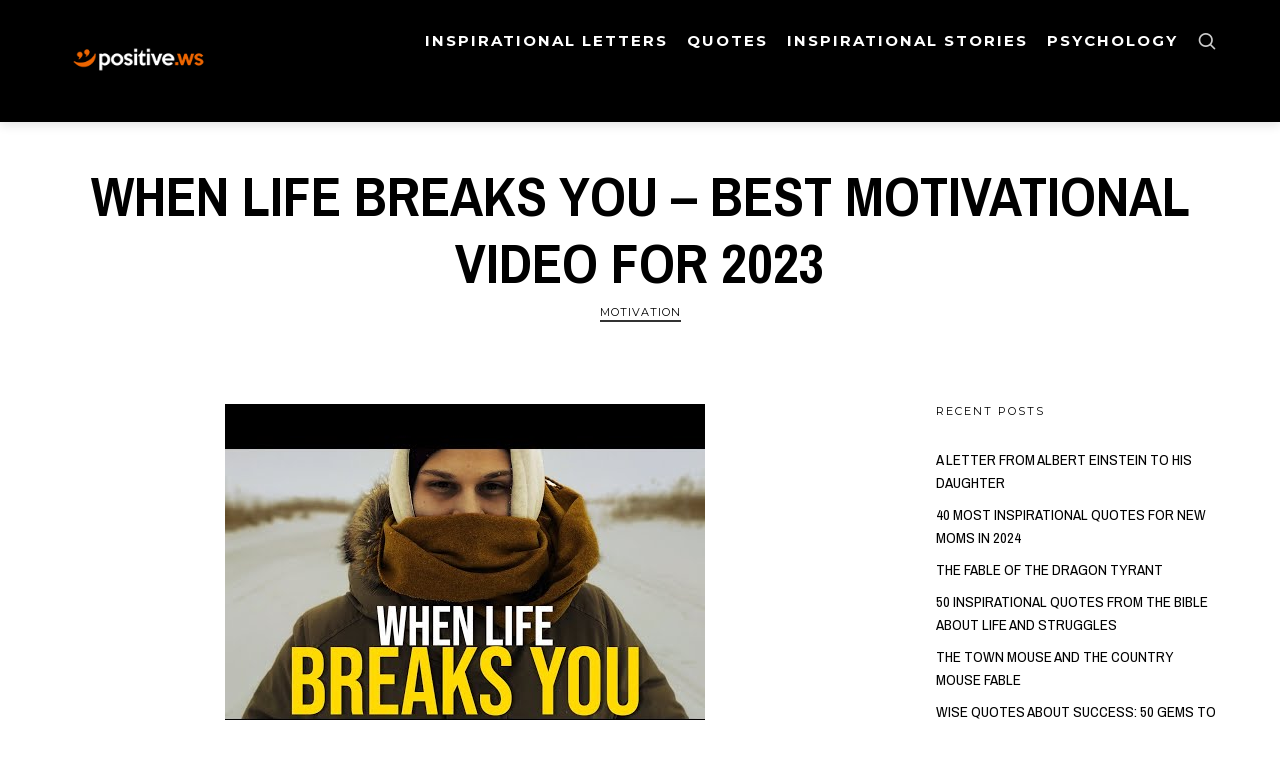

--- FILE ---
content_type: text/html; charset=UTF-8
request_url: https://positive.ws/when-life-breaks-you-best-motivational-video-for-2023/
body_size: 14054
content:
<!doctype html>
<html lang="en-US" prefix="og: https://ogp.me/ns#" class="no-featured-area is-header-row is-nav-single-rounded is-nav-single-no-animated is-comments-minimal is-comments-image-square is-comment-form-boxed is-comment-form-border-arrow is-footer-subscribe-dark is-footer-widgets-align-left is-footer-full-width is-sidebar-right is-sidebar-sticky is-sidebar-align-left is-widget-title-align-left is-widget-minimal is-trending-posts-default is-meta-uppercase is-header-dark is-header-full-width is-header-parallax is-menu-sticky is-menu-fixed-width is-menu-align-center is-menu-dark is-submenu-light is-submenu-align-center is-menu-uppercase is-intro-align-center is-intro-text-dark is-intro-parallax-no is-link-box-title-default is-link-box-title-transform-none is-link-box-text-align-center is-link-box-v-align-center is-link-box-parallax-no is-more-link-button-style is-about-author-minimal is-related-posts-parallax-no is-related-posts-fixed is-share-links-minimal is-tagcloud-minimal is-featured-area-full is-slider-buttons-center-margin is-slider-buttons-rounded is-slider-buttons-dark is-slider-title-default is-slider-parallax-no is-slider-title-uppercase is-slider-more-link-show is-slider-more-link-button-style is-slider-text-align-center is-slider-v-align-center is-slider-h-align-center is-body-full-width is-single-post-title-default is-post-title-align-center is-post-media-fixed is-blog-text-align-left is-meta-with-none is-logo-container-full is-header-shadow-soft-short is-header-sticky-shadow-soft" data-title-ratio="0.6" data-link-box-title-ratio="0.5" data-generic-button-style="" data-header-bg-shape="">
<head>
	<meta charset="UTF-8">
					<meta name="viewport" content="width=device-width, initial-scale=1">
				<link rel="profile" href="http://gmpg.org/xfn/11">
		<style>img:is([sizes="auto" i], [sizes^="auto," i]) { contain-intrinsic-size: 3000px 1500px }</style>
	
<!-- Search Engine Optimization by Rank Math - https://rankmath.com/ -->
<title>WHEN LIFE BREAKS YOU - Best Motivational Video For 2023 | Positive Website</title>
<meta name="description" content="Discover the extraordinary strength within you as you embark on a transformative journey of resilience and personal growth with this powerful In the best motivational video for 2023 . Life can sometimes break us, but this video reminds us that our true power lies"/>
<meta name="robots" content="follow, index, max-snippet:-1, max-video-preview:-1, max-image-preview:large"/>
<link rel="canonical" href="https://positive.ws/when-life-breaks-you-best-motivational-video-for-2023/" />
<meta property="og:locale" content="en_US" />
<meta property="og:type" content="article" />
<meta property="og:title" content="WHEN LIFE BREAKS YOU - Best Motivational Video For 2023 | Positive Website" />
<meta property="og:description" content="Discover the extraordinary strength within you as you embark on a transformative journey of resilience and personal growth with this powerful In the best motivational video for 2023 . Life can sometimes break us, but this video reminds us that our true power lies" />
<meta property="og:url" content="https://positive.ws/when-life-breaks-you-best-motivational-video-for-2023/" />
<meta property="og:site_name" content="moraluplift.com" />
<meta property="article:tag" content="Motivational Video" />
<meta property="article:section" content="Motivation" />
<meta property="og:updated_time" content="2023-07-01T20:10:32+00:00" />
<meta property="og:image" content="https://positive.ws/wp-content/uploads/2022/12/hqdefault-43.jpg" />
<meta property="og:image:secure_url" content="https://positive.ws/wp-content/uploads/2022/12/hqdefault-43.jpg" />
<meta property="og:image:width" content="480" />
<meta property="og:image:height" content="360" />
<meta property="og:image:alt" content="Best Motivational Video for 2023" />
<meta property="og:image:type" content="image/jpeg" />
<meta property="article:published_time" content="2022-12-01T11:00:26+00:00" />
<meta property="article:modified_time" content="2023-07-01T20:10:32+00:00" />
<meta name="twitter:card" content="summary_large_image" />
<meta name="twitter:title" content="WHEN LIFE BREAKS YOU - Best Motivational Video For 2023 | Positive Website" />
<meta name="twitter:description" content="Discover the extraordinary strength within you as you embark on a transformative journey of resilience and personal growth with this powerful In the best motivational video for 2023 . Life can sometimes break us, but this video reminds us that our true power lies" />
<meta name="twitter:image" content="https://positive.ws/wp-content/uploads/2022/12/hqdefault-43.jpg" />
<meta name="twitter:label1" content="Written by" />
<meta name="twitter:data1" content="Positive Website" />
<meta name="twitter:label2" content="Time to read" />
<meta name="twitter:data2" content="1 minute" />
<script type="application/ld+json" class="rank-math-schema">{"@context":"https://schema.org","@graph":[{"@type":["Person","Organization"],"@id":"https://positive.ws/#person","name":"moraluplift.com","logo":{"@type":"ImageObject","@id":"https://positive.ws/#logo","url":"https://positive.ws/wp-content/uploads/2023/06/logomoral-150x150.png","contentUrl":"https://positive.ws/wp-content/uploads/2023/06/logomoral-150x150.png","caption":"moraluplift.com","inLanguage":"en-US"},"image":{"@type":"ImageObject","@id":"https://positive.ws/#logo","url":"https://positive.ws/wp-content/uploads/2023/06/logomoral-150x150.png","contentUrl":"https://positive.ws/wp-content/uploads/2023/06/logomoral-150x150.png","caption":"moraluplift.com","inLanguage":"en-US"}},{"@type":"WebSite","@id":"https://positive.ws/#website","url":"https://positive.ws","name":"moraluplift.com","publisher":{"@id":"https://positive.ws/#person"},"inLanguage":"en-US"},{"@type":"ImageObject","@id":"https://positive.ws/wp-content/uploads/2022/12/hqdefault-43.jpg","url":"https://positive.ws/wp-content/uploads/2022/12/hqdefault-43.jpg","width":"480","height":"360","caption":"Best Motivational Video for 2023","inLanguage":"en-US"},{"@type":"BreadcrumbList","@id":"https://positive.ws/when-life-breaks-you-best-motivational-video-for-2023/#breadcrumb","itemListElement":[{"@type":"ListItem","position":"1","item":{"@id":"https://moraluplift.com","name":"Home"}},{"@type":"ListItem","position":"2","item":{"@id":"https://positive.ws/category/motivation/","name":"Motivation"}},{"@type":"ListItem","position":"3","item":{"@id":"https://positive.ws/when-life-breaks-you-best-motivational-video-for-2023/","name":"WHEN LIFE BREAKS YOU &#8211; Best Motivational Video For 2023"}}]},{"@type":"WebPage","@id":"https://positive.ws/when-life-breaks-you-best-motivational-video-for-2023/#webpage","url":"https://positive.ws/when-life-breaks-you-best-motivational-video-for-2023/","name":"WHEN LIFE BREAKS YOU - Best Motivational Video For 2023 | Positive Website","datePublished":"2022-12-01T11:00:26+00:00","dateModified":"2023-07-01T20:10:32+00:00","isPartOf":{"@id":"https://positive.ws/#website"},"primaryImageOfPage":{"@id":"https://positive.ws/wp-content/uploads/2022/12/hqdefault-43.jpg"},"inLanguage":"en-US","breadcrumb":{"@id":"https://positive.ws/when-life-breaks-you-best-motivational-video-for-2023/#breadcrumb"}},{"@type":"Person","@id":"https://positive.ws/author/venomoushaze/","name":"Positive Website","url":"https://positive.ws/author/venomoushaze/","image":{"@type":"ImageObject","@id":"https://secure.gravatar.com/avatar/e938d7177160f9b175a91118725febc224d70c548dce5ff35572c98d858bf842?s=96&amp;r=g","url":"https://secure.gravatar.com/avatar/e938d7177160f9b175a91118725febc224d70c548dce5ff35572c98d858bf842?s=96&amp;r=g","caption":"Positive Website","inLanguage":"en-US"}},{"@type":"BlogPosting","headline":"WHEN LIFE BREAKS YOU - Best Motivational Video For 2023 | Positive Website","keywords":"Best Motivational Video For 2023","datePublished":"2022-12-01T11:00:26+00:00","dateModified":"2023-07-01T20:10:32+00:00","articleSection":"Motivation","author":{"@id":"https://positive.ws/author/venomoushaze/","name":"Positive Website"},"publisher":{"@id":"https://positive.ws/#person"},"description":"Discover the extraordinary strength within you as you embark on a transformative journey of resilience and personal growth with this powerful In the best motivational video for 2023 . Life can sometimes break us, but this video reminds us that our true power lies","name":"WHEN LIFE BREAKS YOU - Best Motivational Video For 2023 | Positive Website","@id":"https://positive.ws/when-life-breaks-you-best-motivational-video-for-2023/#richSnippet","isPartOf":{"@id":"https://positive.ws/when-life-breaks-you-best-motivational-video-for-2023/#webpage"},"image":{"@id":"https://positive.ws/wp-content/uploads/2022/12/hqdefault-43.jpg"},"inLanguage":"en-US","mainEntityOfPage":{"@id":"https://positive.ws/when-life-breaks-you-best-motivational-video-for-2023/#webpage"}}]}</script>
<!-- /Rank Math WordPress SEO plugin -->

<link rel='dns-prefetch' href='//fonts.googleapis.com' />
<link rel="alternate" type="application/rss+xml" title="Positive Website &raquo; Feed" href="https://positive.ws/feed/" />
<link rel="alternate" type="application/rss+xml" title="Positive Website &raquo; Stories Feed" href="https://positive.ws/web-stories/feed/"><script type="text/javascript">
/* <![CDATA[ */
window._wpemojiSettings = {"baseUrl":"https:\/\/s.w.org\/images\/core\/emoji\/16.0.1\/72x72\/","ext":".png","svgUrl":"https:\/\/s.w.org\/images\/core\/emoji\/16.0.1\/svg\/","svgExt":".svg","source":{"concatemoji":"https:\/\/positive.ws\/wp-includes\/js\/wp-emoji-release.min.js?ver=6.8.3"}};
/*! This file is auto-generated */
!function(s,n){var o,i,e;function c(e){try{var t={supportTests:e,timestamp:(new Date).valueOf()};sessionStorage.setItem(o,JSON.stringify(t))}catch(e){}}function p(e,t,n){e.clearRect(0,0,e.canvas.width,e.canvas.height),e.fillText(t,0,0);var t=new Uint32Array(e.getImageData(0,0,e.canvas.width,e.canvas.height).data),a=(e.clearRect(0,0,e.canvas.width,e.canvas.height),e.fillText(n,0,0),new Uint32Array(e.getImageData(0,0,e.canvas.width,e.canvas.height).data));return t.every(function(e,t){return e===a[t]})}function u(e,t){e.clearRect(0,0,e.canvas.width,e.canvas.height),e.fillText(t,0,0);for(var n=e.getImageData(16,16,1,1),a=0;a<n.data.length;a++)if(0!==n.data[a])return!1;return!0}function f(e,t,n,a){switch(t){case"flag":return n(e,"\ud83c\udff3\ufe0f\u200d\u26a7\ufe0f","\ud83c\udff3\ufe0f\u200b\u26a7\ufe0f")?!1:!n(e,"\ud83c\udde8\ud83c\uddf6","\ud83c\udde8\u200b\ud83c\uddf6")&&!n(e,"\ud83c\udff4\udb40\udc67\udb40\udc62\udb40\udc65\udb40\udc6e\udb40\udc67\udb40\udc7f","\ud83c\udff4\u200b\udb40\udc67\u200b\udb40\udc62\u200b\udb40\udc65\u200b\udb40\udc6e\u200b\udb40\udc67\u200b\udb40\udc7f");case"emoji":return!a(e,"\ud83e\udedf")}return!1}function g(e,t,n,a){var r="undefined"!=typeof WorkerGlobalScope&&self instanceof WorkerGlobalScope?new OffscreenCanvas(300,150):s.createElement("canvas"),o=r.getContext("2d",{willReadFrequently:!0}),i=(o.textBaseline="top",o.font="600 32px Arial",{});return e.forEach(function(e){i[e]=t(o,e,n,a)}),i}function t(e){var t=s.createElement("script");t.src=e,t.defer=!0,s.head.appendChild(t)}"undefined"!=typeof Promise&&(o="wpEmojiSettingsSupports",i=["flag","emoji"],n.supports={everything:!0,everythingExceptFlag:!0},e=new Promise(function(e){s.addEventListener("DOMContentLoaded",e,{once:!0})}),new Promise(function(t){var n=function(){try{var e=JSON.parse(sessionStorage.getItem(o));if("object"==typeof e&&"number"==typeof e.timestamp&&(new Date).valueOf()<e.timestamp+604800&&"object"==typeof e.supportTests)return e.supportTests}catch(e){}return null}();if(!n){if("undefined"!=typeof Worker&&"undefined"!=typeof OffscreenCanvas&&"undefined"!=typeof URL&&URL.createObjectURL&&"undefined"!=typeof Blob)try{var e="postMessage("+g.toString()+"("+[JSON.stringify(i),f.toString(),p.toString(),u.toString()].join(",")+"));",a=new Blob([e],{type:"text/javascript"}),r=new Worker(URL.createObjectURL(a),{name:"wpTestEmojiSupports"});return void(r.onmessage=function(e){c(n=e.data),r.terminate(),t(n)})}catch(e){}c(n=g(i,f,p,u))}t(n)}).then(function(e){for(var t in e)n.supports[t]=e[t],n.supports.everything=n.supports.everything&&n.supports[t],"flag"!==t&&(n.supports.everythingExceptFlag=n.supports.everythingExceptFlag&&n.supports[t]);n.supports.everythingExceptFlag=n.supports.everythingExceptFlag&&!n.supports.flag,n.DOMReady=!1,n.readyCallback=function(){n.DOMReady=!0}}).then(function(){return e}).then(function(){var e;n.supports.everything||(n.readyCallback(),(e=n.source||{}).concatemoji?t(e.concatemoji):e.wpemoji&&e.twemoji&&(t(e.twemoji),t(e.wpemoji)))}))}((window,document),window._wpemojiSettings);
/* ]]> */
</script>
<style id='wp-emoji-styles-inline-css' type='text/css'>

	img.wp-smiley, img.emoji {
		display: inline !important;
		border: none !important;
		box-shadow: none !important;
		height: 1em !important;
		width: 1em !important;
		margin: 0 0.07em !important;
		vertical-align: -0.1em !important;
		background: none !important;
		padding: 0 !important;
	}
</style>
<link rel='stylesheet' id='wp-block-library-css' href='https://positive.ws/wp-includes/css/dist/block-library/style.min.css?ver=6.8.3' type='text/css' media='all' />
<style id='classic-theme-styles-inline-css' type='text/css'>
/*! This file is auto-generated */
.wp-block-button__link{color:#fff;background-color:#32373c;border-radius:9999px;box-shadow:none;text-decoration:none;padding:calc(.667em + 2px) calc(1.333em + 2px);font-size:1.125em}.wp-block-file__button{background:#32373c;color:#fff;text-decoration:none}
</style>
<style id='global-styles-inline-css' type='text/css'>
:root{--wp--preset--aspect-ratio--square: 1;--wp--preset--aspect-ratio--4-3: 4/3;--wp--preset--aspect-ratio--3-4: 3/4;--wp--preset--aspect-ratio--3-2: 3/2;--wp--preset--aspect-ratio--2-3: 2/3;--wp--preset--aspect-ratio--16-9: 16/9;--wp--preset--aspect-ratio--9-16: 9/16;--wp--preset--color--black: #000000;--wp--preset--color--cyan-bluish-gray: #abb8c3;--wp--preset--color--white: #ffffff;--wp--preset--color--pale-pink: #f78da7;--wp--preset--color--vivid-red: #cf2e2e;--wp--preset--color--luminous-vivid-orange: #ff6900;--wp--preset--color--luminous-vivid-amber: #fcb900;--wp--preset--color--light-green-cyan: #7bdcb5;--wp--preset--color--vivid-green-cyan: #00d084;--wp--preset--color--pale-cyan-blue: #8ed1fc;--wp--preset--color--vivid-cyan-blue: #0693e3;--wp--preset--color--vivid-purple: #9b51e0;--wp--preset--gradient--vivid-cyan-blue-to-vivid-purple: linear-gradient(135deg,rgba(6,147,227,1) 0%,rgb(155,81,224) 100%);--wp--preset--gradient--light-green-cyan-to-vivid-green-cyan: linear-gradient(135deg,rgb(122,220,180) 0%,rgb(0,208,130) 100%);--wp--preset--gradient--luminous-vivid-amber-to-luminous-vivid-orange: linear-gradient(135deg,rgba(252,185,0,1) 0%,rgba(255,105,0,1) 100%);--wp--preset--gradient--luminous-vivid-orange-to-vivid-red: linear-gradient(135deg,rgba(255,105,0,1) 0%,rgb(207,46,46) 100%);--wp--preset--gradient--very-light-gray-to-cyan-bluish-gray: linear-gradient(135deg,rgb(238,238,238) 0%,rgb(169,184,195) 100%);--wp--preset--gradient--cool-to-warm-spectrum: linear-gradient(135deg,rgb(74,234,220) 0%,rgb(151,120,209) 20%,rgb(207,42,186) 40%,rgb(238,44,130) 60%,rgb(251,105,98) 80%,rgb(254,248,76) 100%);--wp--preset--gradient--blush-light-purple: linear-gradient(135deg,rgb(255,206,236) 0%,rgb(152,150,240) 100%);--wp--preset--gradient--blush-bordeaux: linear-gradient(135deg,rgb(254,205,165) 0%,rgb(254,45,45) 50%,rgb(107,0,62) 100%);--wp--preset--gradient--luminous-dusk: linear-gradient(135deg,rgb(255,203,112) 0%,rgb(199,81,192) 50%,rgb(65,88,208) 100%);--wp--preset--gradient--pale-ocean: linear-gradient(135deg,rgb(255,245,203) 0%,rgb(182,227,212) 50%,rgb(51,167,181) 100%);--wp--preset--gradient--electric-grass: linear-gradient(135deg,rgb(202,248,128) 0%,rgb(113,206,126) 100%);--wp--preset--gradient--midnight: linear-gradient(135deg,rgb(2,3,129) 0%,rgb(40,116,252) 100%);--wp--preset--font-size--small: 13px;--wp--preset--font-size--medium: 20px;--wp--preset--font-size--large: 36px;--wp--preset--font-size--x-large: 42px;--wp--preset--spacing--20: 0.44rem;--wp--preset--spacing--30: 0.67rem;--wp--preset--spacing--40: 1rem;--wp--preset--spacing--50: 1.5rem;--wp--preset--spacing--60: 2.25rem;--wp--preset--spacing--70: 3.38rem;--wp--preset--spacing--80: 5.06rem;--wp--preset--shadow--natural: 6px 6px 9px rgba(0, 0, 0, 0.2);--wp--preset--shadow--deep: 12px 12px 50px rgba(0, 0, 0, 0.4);--wp--preset--shadow--sharp: 6px 6px 0px rgba(0, 0, 0, 0.2);--wp--preset--shadow--outlined: 6px 6px 0px -3px rgba(255, 255, 255, 1), 6px 6px rgba(0, 0, 0, 1);--wp--preset--shadow--crisp: 6px 6px 0px rgba(0, 0, 0, 1);}:where(.is-layout-flex){gap: 0.5em;}:where(.is-layout-grid){gap: 0.5em;}body .is-layout-flex{display: flex;}.is-layout-flex{flex-wrap: wrap;align-items: center;}.is-layout-flex > :is(*, div){margin: 0;}body .is-layout-grid{display: grid;}.is-layout-grid > :is(*, div){margin: 0;}:where(.wp-block-columns.is-layout-flex){gap: 2em;}:where(.wp-block-columns.is-layout-grid){gap: 2em;}:where(.wp-block-post-template.is-layout-flex){gap: 1.25em;}:where(.wp-block-post-template.is-layout-grid){gap: 1.25em;}.has-black-color{color: var(--wp--preset--color--black) !important;}.has-cyan-bluish-gray-color{color: var(--wp--preset--color--cyan-bluish-gray) !important;}.has-white-color{color: var(--wp--preset--color--white) !important;}.has-pale-pink-color{color: var(--wp--preset--color--pale-pink) !important;}.has-vivid-red-color{color: var(--wp--preset--color--vivid-red) !important;}.has-luminous-vivid-orange-color{color: var(--wp--preset--color--luminous-vivid-orange) !important;}.has-luminous-vivid-amber-color{color: var(--wp--preset--color--luminous-vivid-amber) !important;}.has-light-green-cyan-color{color: var(--wp--preset--color--light-green-cyan) !important;}.has-vivid-green-cyan-color{color: var(--wp--preset--color--vivid-green-cyan) !important;}.has-pale-cyan-blue-color{color: var(--wp--preset--color--pale-cyan-blue) !important;}.has-vivid-cyan-blue-color{color: var(--wp--preset--color--vivid-cyan-blue) !important;}.has-vivid-purple-color{color: var(--wp--preset--color--vivid-purple) !important;}.has-black-background-color{background-color: var(--wp--preset--color--black) !important;}.has-cyan-bluish-gray-background-color{background-color: var(--wp--preset--color--cyan-bluish-gray) !important;}.has-white-background-color{background-color: var(--wp--preset--color--white) !important;}.has-pale-pink-background-color{background-color: var(--wp--preset--color--pale-pink) !important;}.has-vivid-red-background-color{background-color: var(--wp--preset--color--vivid-red) !important;}.has-luminous-vivid-orange-background-color{background-color: var(--wp--preset--color--luminous-vivid-orange) !important;}.has-luminous-vivid-amber-background-color{background-color: var(--wp--preset--color--luminous-vivid-amber) !important;}.has-light-green-cyan-background-color{background-color: var(--wp--preset--color--light-green-cyan) !important;}.has-vivid-green-cyan-background-color{background-color: var(--wp--preset--color--vivid-green-cyan) !important;}.has-pale-cyan-blue-background-color{background-color: var(--wp--preset--color--pale-cyan-blue) !important;}.has-vivid-cyan-blue-background-color{background-color: var(--wp--preset--color--vivid-cyan-blue) !important;}.has-vivid-purple-background-color{background-color: var(--wp--preset--color--vivid-purple) !important;}.has-black-border-color{border-color: var(--wp--preset--color--black) !important;}.has-cyan-bluish-gray-border-color{border-color: var(--wp--preset--color--cyan-bluish-gray) !important;}.has-white-border-color{border-color: var(--wp--preset--color--white) !important;}.has-pale-pink-border-color{border-color: var(--wp--preset--color--pale-pink) !important;}.has-vivid-red-border-color{border-color: var(--wp--preset--color--vivid-red) !important;}.has-luminous-vivid-orange-border-color{border-color: var(--wp--preset--color--luminous-vivid-orange) !important;}.has-luminous-vivid-amber-border-color{border-color: var(--wp--preset--color--luminous-vivid-amber) !important;}.has-light-green-cyan-border-color{border-color: var(--wp--preset--color--light-green-cyan) !important;}.has-vivid-green-cyan-border-color{border-color: var(--wp--preset--color--vivid-green-cyan) !important;}.has-pale-cyan-blue-border-color{border-color: var(--wp--preset--color--pale-cyan-blue) !important;}.has-vivid-cyan-blue-border-color{border-color: var(--wp--preset--color--vivid-cyan-blue) !important;}.has-vivid-purple-border-color{border-color: var(--wp--preset--color--vivid-purple) !important;}.has-vivid-cyan-blue-to-vivid-purple-gradient-background{background: var(--wp--preset--gradient--vivid-cyan-blue-to-vivid-purple) !important;}.has-light-green-cyan-to-vivid-green-cyan-gradient-background{background: var(--wp--preset--gradient--light-green-cyan-to-vivid-green-cyan) !important;}.has-luminous-vivid-amber-to-luminous-vivid-orange-gradient-background{background: var(--wp--preset--gradient--luminous-vivid-amber-to-luminous-vivid-orange) !important;}.has-luminous-vivid-orange-to-vivid-red-gradient-background{background: var(--wp--preset--gradient--luminous-vivid-orange-to-vivid-red) !important;}.has-very-light-gray-to-cyan-bluish-gray-gradient-background{background: var(--wp--preset--gradient--very-light-gray-to-cyan-bluish-gray) !important;}.has-cool-to-warm-spectrum-gradient-background{background: var(--wp--preset--gradient--cool-to-warm-spectrum) !important;}.has-blush-light-purple-gradient-background{background: var(--wp--preset--gradient--blush-light-purple) !important;}.has-blush-bordeaux-gradient-background{background: var(--wp--preset--gradient--blush-bordeaux) !important;}.has-luminous-dusk-gradient-background{background: var(--wp--preset--gradient--luminous-dusk) !important;}.has-pale-ocean-gradient-background{background: var(--wp--preset--gradient--pale-ocean) !important;}.has-electric-grass-gradient-background{background: var(--wp--preset--gradient--electric-grass) !important;}.has-midnight-gradient-background{background: var(--wp--preset--gradient--midnight) !important;}.has-small-font-size{font-size: var(--wp--preset--font-size--small) !important;}.has-medium-font-size{font-size: var(--wp--preset--font-size--medium) !important;}.has-large-font-size{font-size: var(--wp--preset--font-size--large) !important;}.has-x-large-font-size{font-size: var(--wp--preset--font-size--x-large) !important;}
:where(.wp-block-post-template.is-layout-flex){gap: 1.25em;}:where(.wp-block-post-template.is-layout-grid){gap: 1.25em;}
:where(.wp-block-columns.is-layout-flex){gap: 2em;}:where(.wp-block-columns.is-layout-grid){gap: 2em;}
:root :where(.wp-block-pullquote){font-size: 1.5em;line-height: 1.6;}
</style>
<link rel='stylesheet' id='ez-toc-css' href='https://positive.ws/wp-content/plugins/easy-table-of-contents/assets/css/screen.min.css?ver=2.0.80' type='text/css' media='all' />
<style id='ez-toc-inline-css' type='text/css'>
div#ez-toc-container .ez-toc-title {font-size: 120%;}div#ez-toc-container .ez-toc-title {font-weight: 500;}div#ez-toc-container ul li , div#ez-toc-container ul li a {font-size: 95%;}div#ez-toc-container ul li , div#ez-toc-container ul li a {font-weight: 500;}div#ez-toc-container nav ul ul li {font-size: 90%;}.ez-toc-box-title {font-weight: bold; margin-bottom: 10px; text-align: center; text-transform: uppercase; letter-spacing: 1px; color: #666; padding-bottom: 5px;position:absolute;top:-4%;left:5%;background-color: inherit;transition: top 0.3s ease;}.ez-toc-box-title.toc-closed {top:-25%;}
.ez-toc-container-direction {direction: ltr;}.ez-toc-counter ul{counter-reset: item ;}.ez-toc-counter nav ul li a::before {content: counters(item, '.', decimal) '. ';display: inline-block;counter-increment: item;flex-grow: 0;flex-shrink: 0;margin-right: .2em; float: left; }.ez-toc-widget-direction {direction: ltr;}.ez-toc-widget-container ul{counter-reset: item ;}.ez-toc-widget-container nav ul li a::before {content: counters(item, '.', decimal) '. ';display: inline-block;counter-increment: item;flex-grow: 0;flex-shrink: 0;margin-right: .2em; float: left; }
</style>
<link rel='stylesheet' id='theblogger-fonts-css' href='//fonts.googleapis.com/css?family=Montserrat%3A400%2C400i%2C700%2C700i%7CArchivo+Narrow%3A400%2C400i%2C700%2C700i%7CNoto+Sans%3A400%2C400i%2C700%2C700i&#038;ver=6.8.3' type='text/css' media='all' />
<link rel='stylesheet' id='normalize-css' href='https://positive.ws/wp-content/themes/theblogger/css/normalize.css?ver=6.8.3' type='text/css' media='all' />
<link rel='stylesheet' id='bootstrap-css' href='https://positive.ws/wp-content/themes/theblogger/css/bootstrap.css?ver=6.8.3' type='text/css' media='all' />
<link rel='stylesheet' id='fluidbox-css' href='https://positive.ws/wp-content/themes/theblogger/js/fluidbox/fluidbox.css?ver=6.8.3' type='text/css' media='all' />
<link rel='stylesheet' id='fontello-css' href='https://positive.ws/wp-content/themes/theblogger/css/fonts/fontello/css/fontello.css?ver=6.8.3' type='text/css' media='all' />
<link rel='stylesheet' id='magnific-popup-css' href='https://positive.ws/wp-content/themes/theblogger/js/jquery.magnific-popup/magnific-popup.css?ver=6.8.3' type='text/css' media='all' />
<link rel='stylesheet' id='owl-carousel-css' href='https://positive.ws/wp-content/themes/theblogger/js/owl-carousel/owl.carousel.css?ver=6.8.3' type='text/css' media='all' />
<link rel='stylesheet' id='theblogger-main-css' href='https://positive.ws/wp-content/themes/theblogger/css/main.css?ver=6.8.3' type='text/css' media='all' />
<link rel='stylesheet' id='theblogger-768-css' href='https://positive.ws/wp-content/themes/theblogger/css/768.css?ver=6.8.3' type='text/css' media='all' />
<link rel='stylesheet' id='theblogger-992-css' href='https://positive.ws/wp-content/themes/theblogger/css/992.css?ver=6.8.3' type='text/css' media='all' />
<link rel='stylesheet' id='theblogger-style-css' href='https://positive.ws/wp-content/themes/theblogger/style.css?ver=6.8.3' type='text/css' media='all' />
<style id='theblogger-style-inline-css' type='text/css'>
.site-title { font-family: 'Montserrat'; }

.nav-menu, .entry-meta, .owl-nav, label, .page-links, .navigation, .entry-title i, .site-info, .filters { font-family: 'Montserrat'; }

.widget-title { font-family: 'Montserrat'; }

h1, .entry-title, .footer-subscribe h3, .widget_categories ul li, .widget_recent_entries ul li a, .widget_pages ul li, .widget_nav_menu ul li, .widget_archive ul li, .widget_most_recommended_posts ul li a, .widget_calendar table caption, .tptn_title, .nav-single a, .widget_recent_comments ul li, .widget_product_categories ul li, .widget_meta ul li, .widget_rss ul a.rsswidget { font-family: 'Archivo Narrow'; }

h2, h3, h4, h5, h6, blockquote, .tab-titles { font-family: 'Archivo Narrow'; }

.slider-box .entry-title { font-family: 'Archivo Narrow'; }

body { font-family: 'Noto Sans'; }

@media screen and (min-width: 992px) { .site-header .site-title { font-size: 48px; } }

@media screen and (min-width: 992px) { .blog-small .entry-title { font-size: 18px; } }

@media screen and (min-width: 992px) { h1 { font-size: 56px; } }

@media screen and (min-width: 992px) { html { font-size: 18px; } }

@media screen and (max-width: 991px) { html { font-size: 16px; } }

@media screen and (min-width: 992px) { .nav-menu > ul { font-size: 15px; } }

@media screen and (min-width: 992px) { .blog-stream.blog-small .entry-content { font-size: 11px; } }

@media screen and (min-width: 992px) { .nav-menu ul ul { font-size: 13px; } }

.site-title { font-weight: 700; }

h1, .entry-title, .footer-subscribe h3 { font-weight: 700; }

h2, h3, h4, h5, h6, blockquote, .comment-meta .fn { font-weight: 700; }

.slider-box .entry-title { font-weight: 700; }

@media screen and (min-width: 992px) { .nav-menu > ul { font-weight: 800; } }

@media screen and (min-width: 992px) { .nav-menu ul ul { font-weight: 600; } }

.link-box .entry-title { font-weight: 400; }

@media screen and (min-width: 992px) { .nav-menu > ul { letter-spacing: 2px; } }

h1, .entry-title, .footer-subscribe h3, .widget_categories ul li, .widget_recent_entries ul li, .widget_pages ul li, .widget_archive ul li, .widget_calendar table caption, .tptn_title, .nav-single a { text-transform: uppercase; }

h2, h3, h4, h5, h6, blockquote, .comment-meta .fn { text-transform: uppercase; }

@media screen and (min-width: 992px) { .site-title img { max-height: 98px; } }

@media screen and (max-width: 991px) { .site-title img { max-height: 102px; } }

@media screen and (min-width: 992px) { .is-header-smaller .site-header.clone .site-title img { max-height: 94px; } }

@media screen and (min-width: 992px) { .site-branding-wrap { padding: 195px 0; } }

@media screen and (min-width: 992px) { .intro { padding: 50px 0; } }

@media screen and (min-width: 992px) { .site { margin-top: 0px; margin-bottom: 0px; } }

.layout-medium, .is-header-row .header-wrap-inner, .is-header-small .header-wrap-inner, .is-menu-bar.is-menu-fixed-bg .menu-wrap, .is-header-fixed-width .header-wrap, .is-header-fixed-width.is-menu-bar .site-navigation, .is-header-float-box:not(.is-header-float-box-menu) .site-header:not(.clone) .header-wrap, .is-header-float-box.is-menu-bar .site-header:not(.clone) .site-navigation:not(.clone), .is-body-boxed .site, .is-body-boxed .header-wrap, .is-body-boxed.is-menu-bar .site-navigation, .is-body-boxed:not(.is-menu-bar) .site-header, .is-middle-boxed .site-main, .intro-content, .is-footer-boxed .site-footer, .is-content-boxed .site-main .layout-fixed, .top-bar .top-bar-wrap, .is-top-bar-fixed .top-bar, .is-top-bar-fixed-bg .top-bar, .is-menu-bottom.is-menu-bottom-overflow .site-header:not(.clone) .site-navigation:not(.clone) .menu-wrap, .site-branding-wrap, .is-header-border-fixed .header-wrap:after, .is-header-border-fixed .menu-wrap:after, html .tutor-container, html .lp-content-area, html .learn-press-breadcrumb { max-width: 1800px; margin-left: auto; margin-right: auto; }

.layout-fixed, .blog-list, .blog-regular, .is-content-boxed .single .site-content, .is-content-boxed .page .site-content { max-width: 700px; }

a { color: #ed6500; }

a:hover { color: #c97d14; }

.site-header .header-wrap { background-color: #000000; }

html:not(.is-menu-bottom) .site-header .header-bg-shape { color: #000000; }

.site-header .header-wrap { background: linear-gradient(90deg, #000000 30%, #000000 100%); }

.header-wrap:before { background: #000000; }

.header-wrap:before { opacity: 0; }

.is-header-half-transparent:not(.is-menu-toggled-on) .site-header:not(.clone) .header-wrap:before { opacity: 1; }

.intro:before { opacity: 0; }

.site-header .menu-wrap { background-color: #030303; }

html.is-menu-bottom .site-header .header-bg-shape { color: #030303; }

@media screen and (min-width: 992px) { .nav-menu > ul > li.current-menu-item > a { color: #ed6500 !important; } }

@media screen and (min-width: 992px) { html .nav-menu > ul > li > a:hover, .nav-menu > ul > li.has-submenu:hover > a { color: #ed6500; } }

h1, h2, h3, h4, h5, h6, blockquote, .tab-titles { color: #000000; }

body { color: #000000; }

body { background: #ffffff; }

.site-footer { background: #fbf5ed; }

.site .footer-subscribe { background: #000000; }

.site-footer .site-info { background-color: #000000; }

.site-footer .site-info { color: #ffffff; }

.footer-widgets { color: #000000; }

.button.is-primary:hover { color: #ed6500; }

.button.is-primary.is-shadow:hover, .button.is-primary.is-solid:hover, .button.is-primary.is-solid-light:hover, .button.is-primary.is-shift:after, .button.is-primary.is-circle:before, html .elementor-button:hover, html .ekit-wid-con .elementskit-btn:hover { background-color: #ed6500; }

.button.is-primary.is-shadow:hover { box-shadow: 0px 2px 10px -5px #ed6500; }

.button.is-secondary { color: #ed6500; }

.button.is-secondary.is-shadow, .button.is-secondary.is-solid, .button.is-secondary.is-solid-light, .elementor-element.elementor-button-info .elementor-button { background-color: #ed6500; }

.button.is-secondary.is-shadow { box-shadow: 0px 18px 23px -6px #ed6500; }

.button.is-secondary:hover { color: #000000; }

.button.is-secondary.is-shadow:hover, .button.is-secondary.is-solid:hover, .button.is-secondary.is-solid-light:hover, .button.is-secondary.is-shift:after, .button.is-secondary.is-circle:before, .elementor-element.elementor-button-info .elementor-button:hover { background-color: #000000; }

.button.is-secondary.is-shadow:hover { box-shadow: 0px 2px 10px -5px #000000; }

.top-bar, .top-bar select option { background-color: #171717; }

.site-header { color: #000000; }

.header-wrap:after { color: #000000; }

.header-wrap:after { background: linear-gradient(90deg, currentColor 30%, #000000 100%); }

.is-menu-bar .menu-wrap:after { color: #000000; }

aside#mc4wp_form_widget-1 {
    display: none;
}

.button5 {
  background-color: white;
  color: black;
  border: 2px solid #555555;
}

.button5:hover {
 color: black;
  border: 2px solid #ed6500;
}

.wfp-view .wfp-post-title {
display:none;
}

.tptn_counter {
display:none;
}

.is-header-small .site-title img {
    margin-top: -1%;
    width: 150px;
    height: 47px;
}

.site-title img {
    max-height: 47px;
}

time.entry-date.published  {
display:none;
}

.shopping-cart  {
display:none!important;
}


/* On screens that are 768px or less, set the background color to olive */
@media screen and (max-width: 768px) {
  div#page {
    width: 100%;
}

.is-menu-dark.is-menu-bar .site-navigation, .is-header-dark:not(.is-menu-bar):not(.is-header-transparent-light) .site-header, .is-header-dark.is-header-transparent-light:not(.is-menu-bar) .site-header.clone, .is-header-dark.is-menu-bar .site-header .site-branding, .is-header-transparent.is-header-row:not(.is-menu-toggled-on) .site-header:not(.clone), .is-header-transparent.is-header-small:not(.is-menu-toggled-on) .site-header:not(.clone), .is-header-transparent.is-menu-bar:not(.is-menu-toggled-on) .site-header:not(.clone) .site-branding, .is-header-transparent.is-menu-bar:not(.is-menu-toggled-on) .site-header:not(.clone) .site-navigation:not(.clone), .is-header-float-box-menu.is-menu-bar:not(.is-menu-toggled-on) .site-header:not(.clone) .site-branding {
width:100%;
}
}

.post-views {
    display: none;
}
</style>
<script type="text/javascript" src="https://positive.ws/wp-includes/js/jquery/jquery.min.js?ver=3.7.1" id="jquery-core-js"></script>
<script type="text/javascript" src="https://positive.ws/wp-includes/js/jquery/jquery-migrate.min.js?ver=3.4.1" id="jquery-migrate-js"></script>
<link rel="https://api.w.org/" href="https://positive.ws/wp-json/" /><link rel="alternate" title="JSON" type="application/json" href="https://positive.ws/wp-json/wp/v2/posts/2271" /><link rel="EditURI" type="application/rsd+xml" title="RSD" href="https://positive.ws/xmlrpc.php?rsd" />
<meta name="generator" content="WordPress 6.8.3" />
<link rel='shortlink' href='https://positive.ws/?p=2271' />
<link rel="alternate" title="oEmbed (JSON)" type="application/json+oembed" href="https://positive.ws/wp-json/oembed/1.0/embed?url=https%3A%2F%2Fpositive.ws%2Fwhen-life-breaks-you-best-motivational-video-for-2023%2F" />
<link rel="alternate" title="oEmbed (XML)" type="text/xml+oembed" href="https://positive.ws/wp-json/oembed/1.0/embed?url=https%3A%2F%2Fpositive.ws%2Fwhen-life-breaks-you-best-motivational-video-for-2023%2F&#038;format=xml" />
<script type="text/javascript" id="google_gtagjs" src="https://www.googletagmanager.com/gtag/js?id=G-6GHWE0YWRS" async="async"></script>
<script type="text/javascript" id="google_gtagjs-inline">
/* <![CDATA[ */
window.dataLayer = window.dataLayer || [];function gtag(){dataLayer.push(arguments);}gtag('js', new Date());gtag('config', 'G-6GHWE0YWRS', {} );
/* ]]> */
</script>
<link rel="icon" href="https://positive.ws/wp-content/uploads/2022/01/cropped-favicon-96x96.png" sizes="32x32" />
<link rel="icon" href="https://positive.ws/wp-content/uploads/2022/01/cropped-favicon.png" sizes="192x192" />
<link rel="apple-touch-icon" href="https://positive.ws/wp-content/uploads/2022/01/cropped-favicon.png" />
<meta name="msapplication-TileImage" content="https://positive.ws/wp-content/uploads/2022/01/cropped-favicon.png" />
</head>

<body class="wp-singular post-template-default single single-post postid-2271 single-format-video wp-custom-logo wp-theme-theblogger">
    <div id="page" class="hfeed site">
      		
        <header id="masthead" class="site-header" role="banner">
						<div class="header-wrap" data-parallax-video="">
				<div class="header-wrap-inner">
					<div class="site-branding">
						<div class="site-branding-wrap">
							<div class="site-branding-left">
															</div> <!-- .site-branding-left -->
							
							<div class="site-branding-center">
																			<h1 class="site-title">
												<a href="https://positive.ws/" rel="home">
													<span class="screen-reader-text">Positive Website</span>
													
																													<img alt="Positive Website" src="//positive.ws/wp-content/uploads/2022/01/logo_60_sticky.png">
																												
																													<img class="logo-negative" alt="Positive Website" src="https://positive.ws/wp-content/uploads/2022/01/logo_60_sticky.png">
																											</a>
											</h1> <!-- .site-title -->
																		
								<p class="site-description">
																	</p> <!-- .site-description -->
							</div> <!-- .site-branding-center -->
							
							<div class="site-branding-right">
															</div> <!-- .site-branding-right -->
						</div> <!-- .site-branding-wrap -->
					</div> <!-- .site-branding -->
					
					<nav id="site-navigation" class="main-navigation site-navigation" role="navigation">
						<div class="menu-wrap">
							<div class="layout-medium">
								<a class="menu-toggle">
									<span class="lines"></span>
								</a>
								
																
								<div class="nav-menu"><ul id="menu-menun" class=""><li id="menu-item-3889" class="menu-item menu-item-type-taxonomy menu-item-object-category menu-item-3889"><a href="https://positive.ws/category/inspirational-letters/">Inspirational Letters</a></li>
<li id="menu-item-3891" class="menu-item menu-item-type-taxonomy menu-item-object-category menu-item-3891"><a href="https://positive.ws/category/inspirational-quotes/">Quotes</a></li>
<li id="menu-item-3892" class="menu-item menu-item-type-taxonomy menu-item-object-category menu-item-3892"><a href="https://positive.ws/category/inspirational-stories/">Inspirational Stories</a></li>
<li id="menu-item-3895" class="menu-item menu-item-type-taxonomy menu-item-object-category menu-item-3895"><a href="https://positive.ws/category/psychology/">Psychology</a></li>
</ul></div>								
																			<a class="search-toggle toggle-link"></a>
											
											<div class="search-container">
												<div class="search-box" role="search">
													<form class="search-form" method="get" action="https://positive.ws/">
														<label>
															<span>
																Search for															</span>
															<input type="search" id="search-field" name="s" placeholder="type and hit enter">
														</label>
														<input type="submit" class="search-submit" value="Search">
													</form> <!-- .search-form -->
												</div> <!-- .search-box -->
											</div> <!-- .search-container -->
																		
																			<div class="social-container widget-area">
																<a class="social-link facebook" target="_blank" href="https://www.facebook.com/positivewebsite/"></a>
							<a class="social-link instagram" target="_blank" href="https://www.instagram.com/moralupliftcom/"></a>
							<a class="social-link youtube" target="_blank" href="https://www.youtube.com/channel/UCHfRq3aAFstZLh8hJJDGWTA"></a>
														</div> <!-- .social-container -->
																	</div> <!-- .layout-medium -->
						</div> <!-- .menu-wrap -->
					</nav> <!-- #site-navigation .main-navigation .site-navigation -->
				</div> <!-- .header-wrap-inner -->
			</div> <!-- .header-wrap -->
        </header> <!-- #masthead .site-header -->












			<section class="top-content-single is-top-content-single-medium with-title-full">
				<div class="layout-medium">
								<div class="post-header post-header-classic is-cat-link-border-bottom">
							<header class="entry-header" >
				<h1 class="entry-title">WHEN LIFE BREAKS YOU &#8211; Best Motivational Video For 2023</h1>					<div class="entry-meta below-title">
										<span class="cat-links">
					<span class="prefix">
						in					</span>
					<a href="https://positive.ws/category/motivation/" rel="category tag">Motivation</a>				</span> <!-- .cat-links -->
								</div> <!-- .entry-meta .below-title -->
							</header> <!-- .entry-header -->
					</div> <!-- .post-header -->
						</div> <!-- .layout-medium -->
			</section> <!-- .top-content-single -->
		
<div id="main" class="site-main">
	<div class="layout-medium">
		<div id="primary" class="content-area with-sidebar">
			<div id="content" class="site-content" role="main">
				<article id="post-2271" class="post-2271 post type-post status-publish format-video has-post-thumbnail hentry category-motivation tag-motivational-video post_format-post-format-video is-cat-link-border-bottom">
					<div class="hentry-wrap">
									<div class="post-header post-header-classic is-cat-link-border-bottom">
									<div class="featured-image">
						<img width="480" height="360" src="https://positive.ws/wp-content/uploads/2022/12/hqdefault-43.jpg" class="attachment-theblogger_image_size_1 size-theblogger_image_size_1 wp-post-image" alt="Best Motivational Video for 2023" decoding="async" fetchpriority="high" srcset="https://positive.ws/wp-content/uploads/2022/12/hqdefault-43.jpg 480w, https://positive.ws/wp-content/uploads/2022/12/hqdefault-43-300x225.jpg 300w, https://positive.ws/wp-content/uploads/2022/12/hqdefault-43-150x113.jpg 150w" sizes="(max-width: 480px) 100vw, 480px" title="WHEN LIFE BREAKS YOU - Best Motivational Video For 2023 1">					</div> <!-- .featured-image -->
							</div> <!-- .post-header -->
								<div class="entry-content">
							<div id="ez-toc-container" class="ez-toc-v2_0_80 counter-hierarchy ez-toc-counter ez-toc-grey ez-toc-container-direction">
<div class="ez-toc-title-container">
<p class="ez-toc-title" style="cursor:inherit">Table of Contents</p>
<span class="ez-toc-title-toggle"><a href="#" class="ez-toc-pull-right ez-toc-btn ez-toc-btn-xs ez-toc-btn-default ez-toc-toggle" aria-label="Toggle Table of Content"><span class="ez-toc-js-icon-con"><span class=""><span class="eztoc-hide" style="display:none;">Toggle</span><span class="ez-toc-icon-toggle-span"><svg style="fill: #999;color:#999" xmlns="http://www.w3.org/2000/svg" class="list-377408" width="20px" height="20px" viewBox="0 0 24 24" fill="none"><path d="M6 6H4v2h2V6zm14 0H8v2h12V6zM4 11h2v2H4v-2zm16 0H8v2h12v-2zM4 16h2v2H4v-2zm16 0H8v2h12v-2z" fill="currentColor"></path></svg><svg style="fill: #999;color:#999" class="arrow-unsorted-368013" xmlns="http://www.w3.org/2000/svg" width="10px" height="10px" viewBox="0 0 24 24" version="1.2" baseProfile="tiny"><path d="M18.2 9.3l-6.2-6.3-6.2 6.3c-.2.2-.3.4-.3.7s.1.5.3.7c.2.2.4.3.7.3h11c.3 0 .5-.1.7-.3.2-.2.3-.5.3-.7s-.1-.5-.3-.7zM5.8 14.7l6.2 6.3 6.2-6.3c.2-.2.3-.5.3-.7s-.1-.5-.3-.7c-.2-.2-.4-.3-.7-.3h-11c-.3 0-.5.1-.7.3-.2.2-.3.5-.3.7s.1.5.3.7z"/></svg></span></span></span></a></span></div>
<nav><ul class='ez-toc-list ez-toc-list-level-1 ' ><li class='ez-toc-page-1 ez-toc-heading-level-1'><a class="ez-toc-link ez-toc-heading-1" href="#Rise_from_the_Ashes_When_Life_Breaks_You_%E2%80%93_Best_Motivational_Video_for_2023" >Rise from the Ashes: When Life Breaks You &#8211; Best Motivational Video for 2023</a><ul class='ez-toc-list-level-2' ><li class='ez-toc-heading-level-2'><a class="ez-toc-link ez-toc-heading-2" href="#Watch_Best_Motivational_Video_for_2023" >Watch Best Motivational Video for 2023</a></li></ul></li></ul></nav></div>
<h1><span class="ez-toc-section" id="Rise_from_the_Ashes_When_Life_Breaks_You_%E2%80%93_Best_Motivational_Video_for_2023"></span>Rise from the Ashes: When Life Breaks You &#8211; Best Motivational Video for 2023<span class="ez-toc-section-end"></span></h1>
<p>Discover the extraordinary strength within you as you embark on a transformative journey of resilience and personal growth with this powerful motivational video. Life can sometimes break us, but this video reminds us that our true power lies in how we rise from the ashes of adversity. Through compelling visuals, uplifting music, and motivational narration, this video takes you on a heartfelt exploration of the human spirit.</p>
<p>It shares stories of individuals who have faced unimaginable challenges, setbacks, and heartbreak, yet managed to find the courage to rebuild their lives and emerge stronger than ever. Let their inspiring journeys serve as a reminder that within every setback lies an <a href="https://moraluplift.com/how-to-work-on-yourself-jim-rohn-personal-development/" target="_blank" rel="noopener">opportunity for growth</a> and transformation.</p>
<p>This video will ignite a fire within you, reminding you that you have the strength to overcome any obstacle, heal from any pain, and create a life of purpose and fulfillment. Get ready to be moved, inspired, and motivated to embrace the power within you and rise above life&#8217;s challenges. Let this motivational video be your guiding light as you navigate the ups and downs of 2023, empowering you to embrace your resilience and create a life that is truly extraordinary.</p>
<h2><span class="ez-toc-section" id="Watch_Best_Motivational_Video_for_2023"></span>Watch Best Motivational Video for 2023<span class="ez-toc-section-end"></span></h2>
<p><iframe title="WHEN LIFE HAS BROKEN YOU - Motivational Speech" src="https://www.youtube.com/embed/SkZ8-7pw7yU" width="736" height="414" frameborder="0" allowfullscreen="allowfullscreen"></iframe></p>
						</div> <!-- .entry-content -->
					</div> <!-- .hentry-wrap -->
										<div class="post-tags tagcloud">
						<a href="https://positive.ws/tag/motivational-video/" rel="tag">Motivational Video</a>					</div>
										<nav class="nav-single">
							<div class="nav-previous">
																			<a class="nav-image-link" href="https://positive.ws/the-boy-and-apple-tree-story-heart-touching/">
												<img alt="The boy and apple tree story" src="https://positive.ws/wp-content/uploads/2022/11/pexels-maria-lindsey-content-creator-1468002-300x300.jpg">
											</a>
																		
								<div class="nav-desc"><h4>Previous Post</h4><a href="https://positive.ws/the-boy-and-apple-tree-story-heart-touching/" rel="prev"><span class="meta-nav">&#8592;</span> The boy and apple tree story Heart touching</a></div>								
																			<a class="nav-overlay-link" href="https://positive.ws/the-boy-and-apple-tree-story-heart-touching/" rel="prev">
												The boy and apple tree story Heart touching											</a>
																	</div>
							
							<div class="nav-next">
																			<a class="nav-image-link" href="https://positive.ws/put-the-glass-down-moral-story/">
												<img alt="Put the Glass Down Moral Story" src="https://positive.ws/wp-content/uploads/2022/12/putglassdown-300x300.jpg">
											</a>
																		
								<div class="nav-desc"><h4>Next Post</h4><a href="https://positive.ws/put-the-glass-down-moral-story/" rel="next">Put the Glass Down Moral Story <span class="meta-nav">&#8594;</span></a></div>								
																			<a class="nav-overlay-link" href="https://positive.ws/put-the-glass-down-moral-story/" rel="next">
												Put the Glass Down Moral Story											</a>
																	</div>
						</nav>
									</article> <!-- .post -->
							</div> <!-- #content .site-content -->
		</div> <!-- #primary .content-area -->

						<div id="secondary" class="widget-area sidebar" role="complementary">
				    <div class="sidebar-wrap">
						<div class="sidebar-content">
							
		<aside id="recent-posts-4" class="widget widget_recent_entries">
		<h3 class="widget-title"><span>Recent Posts</span></h3>
		<ul>
											<li>
					<a href="https://positive.ws/a-letter-from-albert-einstein-to-his-daughter/">A letter from Albert Einstein to his daughter</a>
									</li>
											<li>
					<a href="https://positive.ws/inspirational-quotes-for-new-moms/">40 Most Inspirational Quotes for New Moms in 2024</a>
									</li>
											<li>
					<a href="https://positive.ws/the-fable-of-the-dragon-tyrant/">The Fable of the Dragon Tyrant</a>
									</li>
											<li>
					<a href="https://positive.ws/inspirational-quotes-from-the-bible-about-life-and-struggles/">50 inspirational quotes from the Bible about life and struggles</a>
									</li>
											<li>
					<a href="https://positive.ws/the-town-mouse-and-the-country-mouse-fable/">The Town Mouse and The Country Mouse Fable</a>
									</li>
											<li>
					<a href="https://positive.ws/wise-quotes-about-success/">Wise Quotes About Success: 50 Gems to Illuminate Your Path</a>
									</li>
											<li>
					<a href="https://positive.ws/ways-to-develop-analytical-thinking/">14 Exceptional Ways to Develop Analytical Thinking</a>
									</li>
											<li>
					<a href="https://positive.ws/short-positive-quotes-about-life-challenges/">35 short positive quotes about life challenges</a>
									</li>
											<li>
					<a href="https://positive.ws/tips-for-those-who-want-to-develop-positive-thinking/">7 Tips for Those Who Want to Develop Positive Thinking</a>
									</li>
											<li>
					<a href="https://positive.ws/40-inspirational-sunday-morning-blessings/">40 Inspirational Sunday Morning Blessings</a>
									</li>
											<li>
					<a href="https://positive.ws/30-the-most-inspirational-quotes-by-taylor-swift/">30 The Most Inspirational Quotes by Taylor Swift</a>
									</li>
											<li>
					<a href="https://positive.ws/25-motivational-quotes-for-people-in-depression/">25 Motivational Quotes for People in Depression</a>
									</li>
											<li>
					<a href="https://positive.ws/mindsets-that-lead-to-emotional-burnout/">6 Exhausting Mindsets that Lead to Emotional Burnout</a>
									</li>
											<li>
					<a href="https://positive.ws/inspirational-quotes-from-charles-bukowski/">30 The Most Inspirational Quotes from Charles Bukowski</a>
									</li>
											<li>
					<a href="https://positive.ws/30-inspirational-dwayne-johnson-quotes/">30 inspirational Dwayne Johnson quotes</a>
									</li>
					</ul>

		</aside>						</div> <!-- .sidebar-content -->
					</div> <!-- .sidebar-wrap -->
				</div> <!-- #secondary .widget-area .sidebar -->
				</div> <!-- layout -->
</div> <!-- #main .site-main -->

        <footer id="colophon" class="site-footer" role="contentinfo">
						
						
									<div class="footer-widgets widget-area">
							<div class="layout-medium">
								<div class="row">
																																							<div class="col-md-4">
													<aside id="media_image-3" class="widget widget_media_image"><img width="190" height="60" src="https://positive.ws/wp-content/uploads/2022/01/logo_60_sticky.png" class="image wp-image-1529  attachment-full size-full" alt="positive website" style="max-width: 100%; height: auto;" decoding="async" loading="lazy" srcset="https://positive.ws/wp-content/uploads/2022/01/logo_60_sticky.png 190w, https://positive.ws/wp-content/uploads/2022/01/logo_60_sticky-150x47.png 150w" sizes="auto, (max-width: 190px) 100vw, 190px" /></aside>												</div>
												<div class="col-md-4">
													<aside id="nav_menu-4" class="widget widget_nav_menu"><div class="menu-new-menu-container"><ul id="menu-new-menu" class="menu"><li id="menu-item-2554" class="menu-item menu-item-type-taxonomy menu-item-object-category current-post-ancestor current-menu-parent current-post-parent menu-item-2554"><a href="https://positive.ws/category/motivation/">Motivation</a></li>
<li id="menu-item-2065" class="menu-item menu-item-type-taxonomy menu-item-object-category menu-item-2065"><a href="https://positive.ws/category/fables-moral-stories/">Moral Stories &amp; Fables</a></li>
<li id="menu-item-2061" class="menu-item menu-item-type-taxonomy menu-item-object-category menu-item-2061"><a href="https://positive.ws/category/inspirational-letters/">Inspirational Letters</a></li>
<li id="menu-item-2064" class="menu-item menu-item-type-taxonomy menu-item-object-category menu-item-2064"><a href="https://positive.ws/category/inspirational-stories/">Inspirational Stories</a></li>
<li id="menu-item-2063" class="menu-item menu-item-type-taxonomy menu-item-object-category menu-item-2063"><a href="https://positive.ws/category/inspirational-quotes/">Inspirational Quotes</a></li>
<li id="menu-item-2062" class="menu-item menu-item-type-taxonomy menu-item-object-category menu-item-2062"><a href="https://positive.ws/category/inspirational-movies/">Inspirational Movies</a></li>
<li id="menu-item-2060" class="menu-item menu-item-type-taxonomy menu-item-object-category menu-item-2060"><a href="https://positive.ws/category/psychology/">Psychology</a></li>
</ul></div></aside>												</div>
												<div class="col-md-4">
													<aside id="tag_cloud-3" class="widget widget_tag_cloud"><h3 class="widget-title"><span>Tags</span></h3><div class="tagcloud"><a href="https://positive.ws/tag/aesop/" class="tag-cloud-link tag-link-40 tag-link-position-1" style="font-size: 15.241379310345pt;" aria-label="Aesop (7 items)">Aesop</a>
<a href="https://positive.ws/tag/aesops-fables/" class="tag-cloud-link tag-link-41 tag-link-position-2" style="font-size: 13.793103448276pt;" aria-label="Aesop&#039;s Fables (5 items)">Aesop&#039;s Fables</a>
<a href="https://positive.ws/tag/aesop-fables/" class="tag-cloud-link tag-link-83 tag-link-position-3" style="font-size: 11.620689655172pt;" aria-label="Aesop Fables (3 items)">Aesop Fables</a>
<a href="https://positive.ws/tag/bedtime-stories-for-kids/" class="tag-cloud-link tag-link-287 tag-link-position-4" style="font-size: 16.448275862069pt;" aria-label="bedtime stories for kids (9 items)">bedtime stories for kids</a>
<a href="https://positive.ws/tag/brian-tracy/" class="tag-cloud-link tag-link-66 tag-link-position-5" style="font-size: 11.620689655172pt;" aria-label="Brian Tracy (3 items)">Brian Tracy</a>
<a href="https://positive.ws/tag/children/" class="tag-cloud-link tag-link-88 tag-link-position-6" style="font-size: 10.172413793103pt;" aria-label="Children (2 items)">Children</a>
<a href="https://positive.ws/tag/determination/" class="tag-cloud-link tag-link-54 tag-link-position-7" style="font-size: 10.172413793103pt;" aria-label="determination (2 items)">determination</a>
<a href="https://positive.ws/tag/fables/" class="tag-cloud-link tag-link-94 tag-link-position-8" style="font-size: 13.793103448276pt;" aria-label="Fables (5 items)">Fables</a>
<a href="https://positive.ws/tag/goals/" class="tag-cloud-link tag-link-65 tag-link-position-9" style="font-size: 10.172413793103pt;" aria-label="Goals (2 items)">Goals</a>
<a href="https://positive.ws/tag/happiness/" class="tag-cloud-link tag-link-91 tag-link-position-10" style="font-size: 18.620689655172pt;" aria-label="Happiness (14 items)">Happiness</a>
<a href="https://positive.ws/tag/inspiration/" class="tag-cloud-link tag-link-30 tag-link-position-11" style="font-size: 19.827586206897pt;" aria-label="inspiration (18 items)">inspiration</a>
<a href="https://positive.ws/tag/inspirational-stories/" class="tag-cloud-link tag-link-90 tag-link-position-12" style="font-size: 17.775862068966pt;" aria-label="Inspirational Stories (12 items)">Inspirational Stories</a>
<a href="https://positive.ws/tag/inspiring/" class="tag-cloud-link tag-link-27 tag-link-position-13" style="font-size: 10.172413793103pt;" aria-label="Inspiring (2 items)">Inspiring</a>
<a href="https://positive.ws/tag/inspiring-letters/" class="tag-cloud-link tag-link-33 tag-link-position-14" style="font-size: 10.172413793103pt;" aria-label="Inspiring letters (2 items)">Inspiring letters</a>
<a href="https://positive.ws/tag/inspiring-video/" class="tag-cloud-link tag-link-24 tag-link-position-15" style="font-size: 14.637931034483pt;" aria-label="Inspiring Video (6 items)">Inspiring Video</a>
<a href="https://positive.ws/tag/inspiring-videos/" class="tag-cloud-link tag-link-98 tag-link-position-16" style="font-size: 10.172413793103pt;" aria-label="Inspiring Videos (2 items)">Inspiring Videos</a>
<a href="https://positive.ws/tag/jim-rohn/" class="tag-cloud-link tag-link-75 tag-link-position-17" style="font-size: 15.844827586207pt;" aria-label="Jim Rohn (8 items)">Jim Rohn</a>
<a href="https://positive.ws/tag/jim-rohn-articles/" class="tag-cloud-link tag-link-76 tag-link-position-18" style="font-size: 13.793103448276pt;" aria-label="Jim Rohn Articles (5 items)">Jim Rohn Articles</a>
<a href="https://positive.ws/tag/jim-rohn-essayes/" class="tag-cloud-link tag-link-77 tag-link-position-19" style="font-size: 14.637931034483pt;" aria-label="Jim Rohn Essayes (6 items)">Jim Rohn Essayes</a>
<a href="https://positive.ws/tag/kindness/" class="tag-cloud-link tag-link-80 tag-link-position-20" style="font-size: 10.172413793103pt;" aria-label="Kindness (2 items)">Kindness</a>
<a href="https://positive.ws/tag/leadership/" class="tag-cloud-link tag-link-101 tag-link-position-21" style="font-size: 12.827586206897pt;" aria-label="Leadership (4 items)">Leadership</a>
<a href="https://positive.ws/tag/letters/" class="tag-cloud-link tag-link-93 tag-link-position-22" style="font-size: 12.827586206897pt;" aria-label="Letters (4 items)">Letters</a>
<a href="https://positive.ws/tag/letters-of-famous-authors/" class="tag-cloud-link tag-link-34 tag-link-position-23" style="font-size: 10.172413793103pt;" aria-label="Letters of famous authors (2 items)">Letters of famous authors</a>
<a href="https://positive.ws/tag/life/" class="tag-cloud-link tag-link-38 tag-link-position-24" style="font-size: 22pt;" aria-label="Life (28 items)">Life</a>
<a href="https://positive.ws/tag/love/" class="tag-cloud-link tag-link-92 tag-link-position-25" style="font-size: 17.413793103448pt;" aria-label="Love (11 items)">Love</a>
<a href="https://positive.ws/tag/management/" class="tag-cloud-link tag-link-100 tag-link-position-26" style="font-size: 13.793103448276pt;" aria-label="Management (5 items)">Management</a>
<a href="https://positive.ws/tag/marriage/" class="tag-cloud-link tag-link-168 tag-link-position-27" style="font-size: 10.172413793103pt;" aria-label="marriage (2 items)">marriage</a>
<a href="https://positive.ws/tag/moral-stories-for-children/" class="tag-cloud-link tag-link-286 tag-link-position-28" style="font-size: 16.931034482759pt;" aria-label="moral stories for children (10 items)">moral stories for children</a>
<a href="https://positive.ws/tag/motivation/" class="tag-cloud-link tag-link-182 tag-link-position-29" style="font-size: 12.827586206897pt;" aria-label="motivation (4 items)">motivation</a>
<a href="https://positive.ws/tag/motivational-video/" class="tag-cloud-link tag-link-25 tag-link-position-30" style="font-size: 12.827586206897pt;" aria-label="Motivational Video (4 items)">Motivational Video</a>
<a href="https://positive.ws/tag/nasreddin-hodja/" class="tag-cloud-link tag-link-223 tag-link-position-31" style="font-size: 8pt;" aria-label="Nasreddin Hodja (1 item)">Nasreddin Hodja</a>
<a href="https://positive.ws/tag/nasreddin-hodja-stories/" class="tag-cloud-link tag-link-224 tag-link-position-32" style="font-size: 8pt;" aria-label="Nasreddin Hodja stories (1 item)">Nasreddin Hodja stories</a>
<a href="https://positive.ws/tag/offense/" class="tag-cloud-link tag-link-222 tag-link-position-33" style="font-size: 8pt;" aria-label="offense (1 item)">offense</a>
<a href="https://positive.ws/tag/persistence/" class="tag-cloud-link tag-link-55 tag-link-position-34" style="font-size: 10.172413793103pt;" aria-label="persistence (2 items)">persistence</a>
<a href="https://positive.ws/tag/positive-thinking/" class="tag-cloud-link tag-link-205 tag-link-position-35" style="font-size: 8pt;" aria-label="positive thinking (1 item)">positive thinking</a>
<a href="https://positive.ws/tag/relationships/" class="tag-cloud-link tag-link-21 tag-link-position-36" style="font-size: 10.172413793103pt;" aria-label="Relationships (2 items)">Relationships</a>
<a href="https://positive.ws/tag/remarkable-people/" class="tag-cloud-link tag-link-233 tag-link-position-37" style="font-size: 10.172413793103pt;" aria-label="Remarkable people (2 items)">Remarkable people</a>
<a href="https://positive.ws/tag/robin-sharma/" class="tag-cloud-link tag-link-64 tag-link-position-38" style="font-size: 12.827586206897pt;" aria-label="Robin Sharma (4 items)">Robin Sharma</a>
<a href="https://positive.ws/tag/smiling/" class="tag-cloud-link tag-link-220 tag-link-position-39" style="font-size: 8pt;" aria-label="smiling (1 item)">smiling</a>
<a href="https://positive.ws/tag/stephen-covey/" class="tag-cloud-link tag-link-74 tag-link-position-40" style="font-size: 10.172413793103pt;" aria-label="stephen covey (2 items)">stephen covey</a>
<a href="https://positive.ws/tag/success/" class="tag-cloud-link tag-link-96 tag-link-position-41" style="font-size: 21.275862068966pt;" aria-label="Success (24 items)">Success</a>
<a href="https://positive.ws/tag/time/" class="tag-cloud-link tag-link-221 tag-link-position-42" style="font-size: 8pt;" aria-label="time (1 item)">time</a>
<a href="https://positive.ws/tag/time-management/" class="tag-cloud-link tag-link-87 tag-link-position-43" style="font-size: 11.620689655172pt;" aria-label="Time Management (3 items)">Time Management</a>
<a href="https://positive.ws/tag/video/" class="tag-cloud-link tag-link-10 tag-link-position-44" style="font-size: 11.620689655172pt;" aria-label="Video (3 items)">Video</a>
<a href="https://positive.ws/tag/zig-ziglar/" class="tag-cloud-link tag-link-45 tag-link-position-45" style="font-size: 11.620689655172pt;" aria-label="zig ziglar (3 items)">zig ziglar</a></div>
</aside>												</div>
																			</div>
							</div>
						</div>
								
									<div class="site-info">
										<div class="textwidget">Copyright © positive.ws 2015-2023</div>
								</div>
							</footer>
	</div>
    
	<script type="speculationrules">
{"prefetch":[{"source":"document","where":{"and":[{"href_matches":"\/*"},{"not":{"href_matches":["\/wp-*.php","\/wp-admin\/*","\/wp-content\/uploads\/*","\/wp-content\/*","\/wp-content\/plugins\/*","\/wp-content\/themes\/theblogger\/*","\/*\\?(.+)"]}},{"not":{"selector_matches":"a[rel~=\"nofollow\"]"}},{"not":{"selector_matches":".no-prefetch, .no-prefetch a"}}]},"eagerness":"conservative"}]}
</script>
<script type="text/javascript" id="ez-toc-scroll-scriptjs-js-extra">
/* <![CDATA[ */
var eztoc_smooth_local = {"scroll_offset":"30","add_request_uri":"","add_self_reference_link":""};
/* ]]> */
</script>
<script type="text/javascript" src="https://positive.ws/wp-content/plugins/easy-table-of-contents/assets/js/smooth_scroll.min.js?ver=2.0.80" id="ez-toc-scroll-scriptjs-js"></script>
<script type="text/javascript" src="https://positive.ws/wp-content/plugins/easy-table-of-contents/vendor/js-cookie/js.cookie.min.js?ver=2.2.1" id="ez-toc-js-cookie-js"></script>
<script type="text/javascript" src="https://positive.ws/wp-content/plugins/easy-table-of-contents/vendor/sticky-kit/jquery.sticky-kit.min.js?ver=1.9.2" id="ez-toc-jquery-sticky-kit-js"></script>
<script type="text/javascript" id="ez-toc-js-js-extra">
/* <![CDATA[ */
var ezTOC = {"smooth_scroll":"1","visibility_hide_by_default":"","scroll_offset":"30","fallbackIcon":"<span class=\"\"><span class=\"eztoc-hide\" style=\"display:none;\">Toggle<\/span><span class=\"ez-toc-icon-toggle-span\"><svg style=\"fill: #999;color:#999\" xmlns=\"http:\/\/www.w3.org\/2000\/svg\" class=\"list-377408\" width=\"20px\" height=\"20px\" viewBox=\"0 0 24 24\" fill=\"none\"><path d=\"M6 6H4v2h2V6zm14 0H8v2h12V6zM4 11h2v2H4v-2zm16 0H8v2h12v-2zM4 16h2v2H4v-2zm16 0H8v2h12v-2z\" fill=\"currentColor\"><\/path><\/svg><svg style=\"fill: #999;color:#999\" class=\"arrow-unsorted-368013\" xmlns=\"http:\/\/www.w3.org\/2000\/svg\" width=\"10px\" height=\"10px\" viewBox=\"0 0 24 24\" version=\"1.2\" baseProfile=\"tiny\"><path d=\"M18.2 9.3l-6.2-6.3-6.2 6.3c-.2.2-.3.4-.3.7s.1.5.3.7c.2.2.4.3.7.3h11c.3 0 .5-.1.7-.3.2-.2.3-.5.3-.7s-.1-.5-.3-.7zM5.8 14.7l6.2 6.3 6.2-6.3c.2-.2.3-.5.3-.7s-.1-.5-.3-.7c-.2-.2-.4-.3-.7-.3h-11c-.3 0-.5.1-.7.3-.2.2-.3.5-.3.7s.1.5.3.7z\"\/><\/svg><\/span><\/span>","chamomile_theme_is_on":""};
/* ]]> */
</script>
<script type="text/javascript" src="https://positive.ws/wp-content/plugins/easy-table-of-contents/assets/js/front.min.js?ver=2.0.80-1767211526" id="ez-toc-js-js"></script>
<script type="text/javascript" src="https://positive.ws/wp-content/themes/theblogger/js/jquery.fitvids.js" id="fitvids-js"></script>
<script type="text/javascript" src="https://positive.ws/wp-content/themes/theblogger/js/jarallax.min.js" id="jarallax-js"></script>
<script type="text/javascript" src="https://positive.ws/wp-content/themes/theblogger/js/jarallax-video.min.js" id="jarallax-video-js"></script>
<script type="text/javascript" src="https://positive.ws/wp-content/themes/theblogger/js/fluidbox/jquery.fluidbox.min.js" id="fluidbox-js"></script>
<script type="text/javascript" src="https://positive.ws/wp-content/themes/theblogger/js/jquery-validation/jquery.validate.js" id="jqueryvalidation-js"></script>
<script type="text/javascript" src="https://positive.ws/wp-content/themes/theblogger/js/isotope.pkgd.min.js" id="isotope-js"></script>
<script type="text/javascript" src="https://positive.ws/wp-content/themes/theblogger/js/jquery.magnific-popup/jquery.magnific-popup.min.js" id="magnific-popup-js"></script>
<script type="text/javascript" src="https://positive.ws/wp-content/themes/theblogger/js/owl-carousel/owl.carousel.min.js" id="owl-carousel-js"></script>
<script type="text/javascript" src="https://positive.ws/wp-includes/js/imagesloaded.min.js?ver=5.0.0" id="imagesloaded-js"></script>
<script type="text/javascript" src="https://positive.ws/wp-content/themes/theblogger/js/jquery.collagePlus.min.js" id="collagePlus-js"></script>
<script type="text/javascript" src="https://positive.ws/wp-content/themes/theblogger/js/jquery.fittext.js" id="fittext-js"></script>
<script type="text/javascript" src="https://positive.ws/wp-content/themes/theblogger/js/resize-sensor.js" id="resize-sensor-js"></script>
<script type="text/javascript" src="https://positive.ws/wp-content/themes/theblogger/js/jquery.sticky-sidebar.min.js" id="sticky-sidebar-js"></script>
<script type="text/javascript" src="https://positive.ws/wp-content/themes/theblogger/js/main.js" id="theblogger-main-js"></script>
	
	<script>
		(function($) { "use strict"; 
			$.extend($.validator.messages, {
				required: "This field is required.",
				remote: "Please fix this field.",
				email: "Please enter a valid email address.",
				url: "Please enter a valid URL.",
				date: "Please enter a valid date.",
				dateISO: "Please enter a valid date ( ISO ).",
				number: "Please enter a valid number.",
				digits: "Please enter only digits.",
				equalTo: "Please enter the same value again.",
				maxlength: $.validator.format("Please enter no more than {0} characters."),
				minlength: $.validator.format("Please enter at least {0} characters."),
				rangelength: $.validator.format("Please enter a value between {0} and {1} characters long."),
				range: $.validator.format("Please enter a value between {0} and {1}."),
				max: $.validator.format("Please enter a value less than or equal to {0}."),
				min: $.validator.format("Please enter a value greater than or equal to {0}."),
				step: $.validator.format("Please enter a multiple of {0}.")
			});
		})(jQuery);
	</script>
</body>
</html>